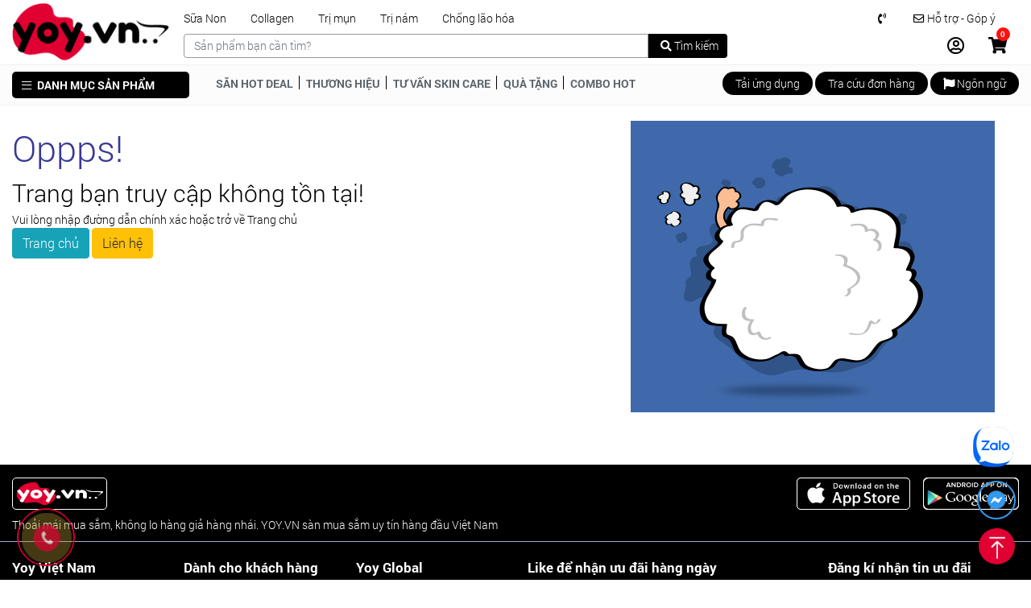

--- FILE ---
content_type: text/html; charset=UTF-8
request_url: https://yoy.vn/my-pham/son-kem-black-rouge-air-fit-velvet-tint-ver-3-a13-juicy-apricot-36-6g.html
body_size: 12894
content:
<!DOCTYPE html>
<!--[if IE 6]>
<html id="ie6" class="ie" dir="ltr" lang="vi">
<![endif]-->
<!--[if IE 7]>
<html id="ie7" class="ie" dir="ltr" lang="vi">
<![endif]-->
<!--[if IE 8]>
<html id="ie8" class="ie" dir="ltr" lang="vi">
<![endif]-->
<!--[if IE 9]>
<html class="ie" dir="ltr" lang="vi">
<![endif]-->
<!--[if !(IE 6) | !(IE 7) | !(IE 8)  ]><!-->
<html lang="vi">
<head>
    <meta charset="utf-8">
    <meta http-equiv="X-UA-Compatible" content="IE=edge">
    <meta name="viewport" content="width=device-width, initial-scale=1">
    <link href="https://yoy.vn/images/favicon/1641542860-favicon.png" rel="shortcut icon"/>
    <!-- CSRF Token -->
    <meta name="csrf-token" content="hoIUyJR3ZX1xnRiiFngceY66NPZGuWA66DyFg0PW">
<!--[if lt IE 9]>
    <script src="https://yoy.vn/js/html5.js" type="text/javascript"></script>
    <script src="https://yoy.vn/js/selectivizr.js" type="text/javascript"></script>
    <script src="https://yoy.vn/js/css3-mediaqueries.js" type="text/javascript"></script>
    <![endif]-->
<!--[if lt IE 10]>
    <script src="https://yoy.vn/js/matchMedia.js" type="text/javascript"></script>
    <![endif]-->
<!--[if lt IE 11]>
    <link  rel="stylesheet" src="https://yoy.vn/css/css-ie.css">
    <![endif]-->
<title>404 Trang bạn truy cập không tồn tại - Thông tin doanh nghiệp</title>
    
<!-- Styles -->
    <link rel="stylesheet" href="https://yoy.vn/css/style-mix.min.css">

    <link rel="stylesheet" href="https://yoy.vn/css/style.css?ver=1.11">
    <link rel="stylesheet" href="https://yoy.vn/css/yoy.css?ver=1.11">

    <script type="text/javascript" src="https://yoy.vn/js/jquery-mix.min.js"></script>
    <script type="text/javascript" src="https://yoy.vn/js/select2/js/select2.min.js"></script>
    <script type="text/javascript" src="//cdnjs.cloudflare.com/ajax/libs/jquery.lazy/1.7.9/jquery.lazy.min.js"></script>
    <script type="text/javascript" src="https://yoy.vn/js/jquery.main_home.js?ver=1.11"></script>

    
    <script type="text/javascript">
        var islogin = '';
        var ref = '';
        var isiOS = '';
        var isAndroid = '';
        var site = 'https://yoy.vn';
        let trigger = false;
    </script>
    <script type="text/javascript">
        jQuery(document).ready(function ($) {
            var goToCartIcon = function ($addTocartBtn) {
                var $cartIcon = $(".my-cart-icon");
                var $image = $('<img width="30px" height="30px" src="' + $addTocartBtn.data("image") + '" alt="cart icon"/>').css({
                    "position": "fixed",
                    "z-index": "999"
                });
                $addTocartBtn.prepend($image);
                var position = $cartIcon.position();
                $image.animate({
                    top: position.top,
                    left: position.left
                }, 500, "linear", function () {
                    $image.remove();
                });
            }
            $('.btn-cart-list').myCart({
                currencySymbol: '₫',
                classCartIcon: 'my-cart-icon',
                classCartBadge: 'my-cart-badge',
                classProductQuantity: 'my-product-quantity',
                classProductRemove: 'my-product-remove',
                classCheckoutCart: 'my-cart-checkout',
                classDeleteCart: 'my-cart-delete-all',
                linkProduct: 'https://yoy.vn/cua-hang/',
                linkCheckOutProduct: 'https://yoy.vn/cart/',
                classBackCart: 'my-cart-back',
                affixCartIcon: true,
                showCheckoutModal: true,
                numberOfDecimals: 0,
                cartItems: [],
                clickOnAddToCart: function ($addTocart) {
                    const el = document.querySelector('#user');
                    goToCartIcon($addTocart);
                },
                addTocartPHP: function (products_id, totalQuantity, avariable) {
                    cartAction('add', products_id, totalQuantity, avariable);
                },
                deleteAllCart: function () {
                    cartAction('empty', 1, 2);
                },
                updateOutCart: function (products, totalQuantity, avariable) {
                    cartAction('update', products, totalQuantity, avariable);
                },
                removeProductID: function (products) {
                    cartAction('remove', products);
                },
                afterAddOnCart: function (products, totalPrice, totalQuantity) {

                },
                clickOnCartIcon: function ($cartIcon, products, totalPrice, totalQuantity) {

                },
                checkoutCart: function (products, totalPrice, totalQuantity) {
                    location.href = 'https://yoy.vn/cart';
                },
                getDiscountPrice: function (products, totalPrice, totalQuantity) {
                    // console.log("calculating discount", products, totalPrice, totalQuantity);
                    return totalPrice * 0.5;
                }
            });
        });
    </script>
    <meta name="_token" content="hoIUyJR3ZX1xnRiiFngceY66NPZGuWA66DyFg0PW">
    
</head>
<body class="client_body">
<!-- Google Tag Manager (noscript) -->
<noscript><iframe src="https://www.googletagmanager.com/ns.html?id=GTM-MKJNNX2"
                  height="0" width="0" style="display:none;visibility:hidden"></iframe></noscript>
<!-- End Google Tag Manager (noscript) -->
<div id="google_translate_element"></div>
<div id="my_app" class="page-site">

    <header id="site-header">
    <div class="has-background-color">
        <div class="container">
            <div class="row">
                <div class="col-lg-2 d-lg-flex flex-column d-none">
                    <div class="site-logo d-flex align-items-center">
                                                    <a href="https://yoy.vn">
                                <img src="https://yoy.vn/images/logo/1641542860-logo-main.png" alt="Yoy Việt Nam"/>
                            </a>
                        
                    </div>
                    <div class="site-slogan">
                        <span class="text-white">Trao niềm tin - nhận giá trị</span>
                    </div>
                </div>

                <div class="col-lg-10 col-12">
                    <div class="row header-top py-2 position-relative">
                        <div class="col-12 d-lg-none d-block">
                            <div class="row pt-2">

                                <div class="col-8 d-flex align-items-center">
                                    <div class="open-menu-mobile">
                                        <span class="bars" id="open-menu"><i class="fas fa-bars"></i></span>
                                    </div>
                                    <div class="site-logo w-50 h-100 d-flex align-items-center">
                                        <a href="https://yoy.vn">
                                            <img src="https://yoy.vn/images/logo/1641542860-logo-main.png" alt="Yoy Việt Nam"/>
                                        </a>
                                    </div>
                                </div>

                                <div class="col-4">
                                    <div class="menu-top-right h-100">
                                        <ul class="nav_login_resign_group_header clear">
                                            <li class="customer-icon">
                                                                                                    <a href="javascript:void(0)" class="r-lnk" data-toggle="modal"
                                                    data-target="#myModal">
                                                        <i class="far fa-user-circle"></i>
                                                    </a>
                                                                                            </li>

                                            <li class="my-card my-cart-icon shopping-cart basel-cart-design-2">
                                                <a class="icon_cart_tbn_a" href="https://yoy.vn/cart">
                                                    <i class="fas fa-shopping-cart"></i>
                                                    <span class="basel-cart-totals">
                                                            <span
                                                                class="basel-cart-number badge badge-notify">0</span>
                                                            <span class="subtotal-divider">/</span>
                                                            <span class="basel-cart-subtotal">
                                                            <span id="price_total_view1"
                                                                    class="woocommerce-Price-amount amount">0 </span><span
                                                                    class="woocommerce-Price-currencySymbol">₫</span>
                                                            </span>
                                                        </span>
                                                </a>
                                                <div class="dropdown-wrap-cat">
                                                    <div class="dropdown-cat">
                                                        <div class="widget woocommerce widget_shopping_cart">
                                                            <div class="widget_shopping_cart_content">
                                                                                                                                <p class="woocommerce-mini-cart__total total"><strong>Tổng
                                                                        tiền:</strong> <span class="woocommerce-Price-amount amount"
                                                                                            id="price_total_view2">0 <span
                                                                            class="woocommerce-Price-currencySymbol">₫</span></span>
                                                                </p>
                                                                <p class="woocommerce-mini-cart__buttons buttons"><a
                                                                        href="https://yoy.vn/cart"
                                                                        class="button checkout wc-forward mini-cart-checkout">Thanh
                                                                        toán</a></p>
                                                            </div><!--widget_shopping_cart_content-->
                                                        </div><!--widget_shopping_cart-->
                                                    </div><!--dropdown-cat-->
                                                </div><!--dropdown-wrap-cat-->
                                            </li>
                                        </ul>
                                    </div>
                                </div>
                            </div>
                        </div>

                        <div class="col d-lg-block d-none">
                            <nav class="nav_top_bar d-flex">
                                <ul class="nav">
                                                                                                                <li class="nav-item">
                                            <a class="nav-link  pl-0 " href="https://yoy.vn/tpcn/sua-non-alpha-lipid-lifeline-tang-cuong-suc-khoe-toan-dien-450g.html">Sữa Non</a>
                                        </li>
                                                                            <li class="nav-item">
                                            <a class="nav-link " href="https://yoy.vn/collagen.html">Collagen</a>
                                        </li>
                                                                            <li class="nav-item">
                                            <a class="nav-link " href="https://yoy.vn/kem-tri-mun.html">Trị mụn</a>
                                        </li>
                                                                            <li class="nav-item">
                                            <a class="nav-link " href="https://yoy.vn/kem-tri-nam.html">Trị nám</a>
                                        </li>
                                                                            <li class="nav-item">
                                            <a class="nav-link " href="https://yoy.vn/kem-chong-lao-hoa.html">Chống lão hóa</a>
                                        </li>
                                                                    </ul>
                            </nav>
                        </div>

                        <div class="col d-lg-block d-none">
                            <nav class="nav_top_bar d-flex justify-content-end">
                                <ul class="nav">
                                    <li class="nav-item vip-item hidden">
                                        <a class="nav-link" href="#">Yoy VIP</a>
                                    </li>
                                    <li class="nav-item phone-item">
                                        <a class="nav-link" href="tel:"><i class="fas fa-phone-volume mr-1"></i></a>
                                    </li>
                                    <li class="nav-item support-item has-dropdown">
                                        <a class="nav-link" href="#"><i class="far fa-envelope"></i> Hỗ trợ - Góp ý</a>
                                        <div class="dropdown-sec">
                                            <ul class="nav flex-column">
                                                                                                                                                    <li class="nav-item">
                                                        <a class="nav-link" href="https://yoy.vn/lien-he">Liên hệ YOY.VN</a>
                                                    </li>
                                                                                            </ul>
                                        </div>
                                    </li>
                                </ul>
                            </nav>
                        </div>
                    </div>

                    <div class="row header-mid pb-2">
                        <div class="col-lg-8 col-12">
                            <div id="header-search-bar" class="box_search_header position-relative">
                                <form id="search_mini_form" action="https://yoy.vn/search" method="get">
                                    <search_vue></search_vue>
                                </form>
                            </div>
                        </div>
                        <div class="col-lg-4 col-12 d-lg-block d-none">
                            <div class="menu-top-right">
                                <ul class="nav_login_resign_group_header justify-content-end">
                                    <li class="customer-icon">
                                                                                    <a href="javascript:void(0)" class="r-lnk" data-toggle="modal"
                                            data-target="#myModal">
                                                <i class="far fa-user-circle"></i>
                                            </a>
                                                                            </li>

                                    <li class="my-card my-cart-icon shopping-cart basel-cart-design-2">
                                        <a class="icon_cart_tbn_a" href="/cart">
                                            <i class="fas fa-shopping-cart"></i>
                                            <span class="basel-cart-totals">
                                                    <span
                                                        class="basel-cart-number badge badge-notify">0</span>
                                                    <span class="subtotal-divider">/</span>
                                                    <span class="basel-cart-subtotal">
                                                    <span id="price_total_view1"
                                                            class="woocommerce-Price-amount amount">0 </span><span
                                                            class="woocommerce-Price-currencySymbol">₫</span>
                                                    </span>
                                                </span>
                                        </a>
                                        <div class="dropdown-wrap-cat">
                                            <div class="dropdown-cat">
                                                <div class="widget woocommerce widget_shopping_cart">
                                                    <div class="widget_shopping_cart_content">
                                                                                                                <p class="woocommerce-mini-cart__total total"><strong>Tổng
                                                                tiền:</strong> <span class="woocommerce-Price-amount amount"
                                                                                    id="price_total_view2">0 <span
                                                                    class="woocommerce-Price-currencySymbol">₫</span></span>
                                                        </p>
                                                        <p class="woocommerce-mini-cart__buttons buttons"><a
                                                                href="https://yoy.vn/cart"
                                                                class="button checkout wc-forward mini-cart-checkout">Thanh
                                                                toán</a></p>
                                                    </div><!--widget_shopping_cart_content-->
                                                </div><!--widget_shopping_cart-->
                                            </div><!--dropdown-cat-->
                                        </div><!--dropdown-wrap-cat-->
                                    </li>
                                </ul>
                            </div>
                        </div>
                    </div>
                </div>
            </div>


        </div>
    </div>
    <div class="header-bottom">
        <div class="container d-lg-block d-none">
            <div class="row py-2 row_nav_header_top">
                <div class="nav_left container_left">
                    <nav class="nav-button clear">
                        <ul class="nav_categories_container">
                            <li class="menu-main-cate">
                                <a href="javascript:void(0)" class="list-drop-down"><i class="fal fa-bars mr-1"></i> DANH MỤC SẢN PHẨM</a>
                                <div class="list-menu-hover">
                                    <div class="container-fluid px-0">
    <div class="comestic-menu">
        <ul id="category_products_menu_static" itemscope="itemscope" itemtype="http://schema.org/SiteNavigationElement" class="main-menu category_menu_product_home_read  middle"><li class='category_menu_list'>
                        <a href='https://yoy.vn/my-pham.html'>
                            
                            <span class='text'>Mỹ phẩm high-end</span>
                        </a><ul class="sub-menu"><li class='category_menu_list'>
                        <a href='https://yoy.vn/cham-soc-da-mat-high-end.html'>
                            
                            <span class='text'>Chăm sóc da mặt high-end</span>
                        </a><ul class="sub-menu"><li class='category_menu_list'>
                        <a href='https://yoy.vn/tay-trang-high-end.html'>
                            
                            <span class='text'>Tẩy trang high-end</span>
                        </a></li><li class='category_menu_list'>
                        <a href='https://yoy.vn/sua-rua-mat-high-end.html'>
                            
                            <span class='text'>Sữa rửa mặt high-end</span>
                        </a></li><li class='category_menu_list'>
                        <a href='https://yoy.vn/nuoc-hoa-hong-high-end.html'>
                            
                            <span class='text'>Nước hoa hồng high-end</span>
                        </a></li><li class='category_menu_list'>
                        <a href='https://yoy.vn/serum-high-end.html'>
                            
                            <span class='text'>Serum high-end</span>
                        </a></li><li class='category_menu_list'>
                        <a href='https://yoy.vn/kem-duong-high-end.html'>
                            
                            <span class='text'>Kem dưỡng high-end</span>
                        </a></li></ul></li><li class='category_menu_list'>
                        <a href='https://yoy.vn/cham-soc-co-the-high-end.html'>
                            
                            <span class='text'>Chăm sóc cơ thể high end</span>
                        </a></li><li class='category_menu_list'>
                        <a href='https://yoy.vn/cham-soc-toc-high-end.html'>
                            
                            <span class='text'>Chăm sóc tóc high end</span>
                        </a></li><li class='category_menu_list'>
                        <a href='https://yoy.vn/trang-diem-high-end.html'>
                            
                            <span class='text'>Trang điểm high end</span>
                        </a><ul class="sub-menu"><li class='category_menu_list'>
                        <a href='https://yoy.vn/son-high-end.html'>
                            
                            <span class='text'>Son high-end</span>
                        </a></li><li class='category_menu_list'>
                        <a href='https://yoy.vn/trang-diem-mat-high-end.html'>
                            
                            <span class='text'>Trang điểm mặt high-end</span>
                        </a></li></ul></li></ul></li><li class='category_menu_list'>
                        <a href='https://yoy.vn/skincare.html'>
                            
                            <span class='text'>Chăm sóc da mặt</span>
                        </a><ul class="sub-menu"><li class='category_menu_list'>
                        <a href='https://yoy.vn/loai-da.html'>
                            
                            <span class='text'>Dành cho loại da</span>
                        </a><ul class="sub-menu"><li class='category_menu_list'>
                        <a href='https://yoy.vn/da-nhay-cam.html'>
                            
                            <span class='text'>Da nhạy cảm</span>
                        </a></li><li class='category_menu_list'>
                        <a href='https://yoy.vn/da-dau.html'>
                            
                            <span class='text'>Da dầu</span>
                        </a></li><li class='category_menu_list'>
                        <a href='https://yoy.vn/da-mun.html'>
                            
                            <span class='text'>Da mụn</span>
                        </a></li><li class='category_menu_list'>
                        <a href='https://yoy.vn/da-kho.html'>
                            
                            <span class='text'>Da khô - thiếu ẩm</span>
                        </a></li><li class='category_menu_list'>
                        <a href='https://yoy.vn/da-thuong-da-hon-hop.html'>
                            
                            <span class='text'>Da thường - da hỗn hợp</span>
                        </a></li></ul></li><li class='category_menu_list'>
                        <a href='https://yoy.vn/tay-trang.html'>
                            
                            <span class='text'>Tẩy trang</span>
                        </a><ul class="sub-menu"><li class='category_menu_list'>
                        <a href='https://yoy.vn/tay-trang-da-mat.html'>
                            
                            <span class='text'>Tẩy trang da mặt</span>
                        </a></li><li class='category_menu_list'>
                        <a href='https://yoy.vn/tay-trang-mat-moi.html'>
                            
                            <span class='text'>Tẩy trang mắt môi</span>
                        </a></li></ul></li><li class='category_menu_list'>
                        <a href='https://yoy.vn/sua-rua-mat.html'>
                            
                            <span class='text'>Sữa rửa mặt</span>
                        </a></li><li class='category_menu_list'>
                        <a href='https://yoy.vn/tay-da-chet.html'>
                            
                            <span class='text'>Tẩy da chết</span>
                        </a></li><li class='category_menu_list'>
                        <a href='https://yoy.vn/toner.html'>
                            
                            <span class='text'>Toner-nước hoa hồng</span>
                        </a><ul class="sub-menu"><li class='category_menu_list'>
                        <a href='https://yoy.vn/toner-khong-con.html'>
                            
                            <span class='text'>Toner không cồn</span>
                        </a></li><li class='category_menu_list'>
                        <a href='https://yoy.vn/toner-tri-mun.html'>
                            
                            <span class='text'>Toner trị mụn</span>
                        </a></li></ul></li><li class='category_menu_list'>
                        <a href='https://yoy.vn/mat-na.html'>
                            
                            <span class='text'>Mặt nạ</span>
                        </a></li><li class='category_menu_list'>
                        <a href='https://yoy.vn/serum.html'>
                            
                            <span class='text'>Serum - tinh chất - huyết thanh</span>
                        </a></li><li class='category_menu_list'>
                        <a href='https://yoy.vn/dac-tri.html'>
                            
                            <span class='text'>Đặc trị</span>
                        </a><ul class="sub-menu"><li class='category_menu_list'>
                        <a href='https://yoy.vn/kem-tri-mun.html'>
                            
                            <span class='text'>Trị mụn</span>
                        </a></li><li class='category_menu_list'>
                        <a href='https://yoy.vn/tri-tham-seo.html'>
                            
                            <span class='text'>Trị Thâm - Sẹo</span>
                        </a></li><li class='category_menu_list'>
                        <a href='https://yoy.vn/kem-tri-nam.html'>
                            
                            <span class='text'>Trị nám</span>
                        </a></li><li class='category_menu_list'>
                        <a href='https://yoy.vn/kem-chong-lao-hoa.html'>
                            
                            <span class='text'>Chống lão hóa</span>
                        </a></li><li class='category_menu_list'>
                        <a href='https://yoy.vn/duong-sang-da.html'>
                            
                            <span class='text'>Dưỡng sáng da</span>
                        </a></li></ul></li><li class='category_menu_list'>
                        <a href='https://yoy.vn/kem-duong-am.html'>
                            
                            <span class='text'>Kem dưỡng ẩm</span>
                        </a></li><li class='category_menu_list'>
                        <a href='https://yoy.vn/kem-chong-nang.html'>
                            
                            <span class='text'>Kem chống nắng</span>
                        </a></li><li class='category_menu_list'>
                        <a href='https://yoy.vn/xit-khoang.html'>
                            
                            <span class='text'>Xịt khoáng</span>
                        </a></li></ul></li><li class='category_menu_list'>
                        <a href='https://yoy.vn/body.html'>
                            
                            <span class='text'>Chăm sóc cơ thể</span>
                        </a><ul class="sub-menu"><li class='category_menu_list'>
                        <a href='https://yoy.vn/lam-sach-co-the.html'>
                            
                            <span class='text'>Làm sạch cơ thể</span>
                        </a><ul class="sub-menu"><li class='category_menu_list'>
                        <a href='https://yoy.vn/sua-tam.html'>
                            
                            <span class='text'>Sữa tắm</span>
                        </a></li><li class='category_menu_list'>
                        <a href='https://yoy.vn/tay-te-bao-chet-body.html'>
                            
                            <span class='text'>Tẩy tế bào chết body</span>
                        </a></li></ul></li><li class='category_menu_list'>
                        <a href='https://yoy.vn/sua-duong-the.html'>
                            
                            <span class='text'>Dưỡng Thể</span>
                        </a><ul class="sub-menu"><li class='category_menu_list'>
                        <a href='https://yoy.vn/duong-am-toan-than.html'>
                            
                            <span class='text'>Dưỡng ẩm toàn thân</span>
                        </a></li><li class='category_menu_list'>
                        <a href='https://yoy.vn/trang-da-toan-than.html'>
                            
                            <span class='text'>Trắng da toàn thân</span>
                        </a></li><li class='category_menu_list'>
                        <a href='https://yoy.vn/chong-nang-toan-than.html'>
                            
                            <span class='text'>Chống nắng toàn thân</span>
                        </a></li><li class='category_menu_list'>
                        <a href='https://yoy.vn/duong-da-tay-chan.html'>
                            
                            <span class='text'>Dưỡng da tay-chân</span>
                        </a></li></ul></li><li class='category_menu_list'>
                        <a href='https://yoy.vn/ve-sinh-phu-nu.html'>
                            
                            <span class='text'>Vệ sinh phụ nữ</span>
                        </a></li><li class='category_menu_list'>
                        <a href='https://yoy.vn/kem-tay-long.html'>
                            
                            <span class='text'>Kem tẩy lông</span>
                        </a></li></ul></li><li class='category_menu_list'>
                        <a href='https://yoy.vn/toc.html'>
                            
                            <span class='text'>Chăm sóc tóc</span>
                        </a><ul class="sub-menu"><li class='category_menu_list'>
                        <a href='https://yoy.vn/dau-goi.html'>
                            
                            <span class='text'>Dầu Gội</span>
                        </a><ul class="sub-menu"><li class='category_menu_list'>
                        <a href='https://yoy.vn/tri-gau.html'>
                            
                            <span class='text'>Trị Gàu</span>
                        </a></li><li class='category_menu_list'>
                        <a href='https://yoy.vn/ngan-rung-toc.html'>
                            
                            <span class='text'>Ngăn Rụng Tóc</span>
                        </a></li><li class='category_menu_list'>
                        <a href='https://yoy.vn/dau-goi-giam-nhon-toc-kiem-soat-nhon.html'>
                            
                            <span class='text'>Dầu gội Giảm Nhờn Tóc-Kiểm Soát Nhờn</span>
                        </a></li><li class='category_menu_list'>
                        <a href='https://yoy.vn/phuc-hoi-toc-hu-ton.html'>
                            
                            <span class='text'>Phục hồi tóc hư tổn</span>
                        </a></li><li class='category_menu_list'>
                        <a href='https://yoy.vn/cham-soc-toc-nhuom.html'>
                            
                            <span class='text'>Chăm Sóc Tóc Nhuộm</span>
                        </a></li></ul></li><li class='category_menu_list'>
                        <a href='https://yoy.vn/dau-xa.html'>
                            
                            <span class='text'>Dầu xả</span>
                        </a></li><li class='category_menu_list'>
                        <a href='https://yoy.vn/kem-u-toc.html'>
                            
                            <span class='text'>Kem ủ tóc</span>
                        </a></li><li class='category_menu_list'>
                        <a href='https://yoy.vn/dau-duong-toc.html'>
                            
                            <span class='text'>Dầu dưỡng tóc</span>
                        </a></li><li class='category_menu_list'>
                        <a href='https://yoy.vn/thuoc-nhuom-toc.html'>
                            
                            <span class='text'>Thuốc nhuộm tóc</span>
                        </a></li></ul></li><li class='category_menu_list'>
                        <a href='https://yoy.vn/nuoc-hoa.html'>
                            
                            <span class='text'>Nước hoa</span>
                        </a><ul class="sub-menu"><li class='category_menu_list'>
                        <a href='https://yoy.vn/nuoc-hoa-nam.html'>
                            
                            <span class='text'>Nước hoa nam</span>
                        </a></li><li class='category_menu_list'>
                        <a href='https://yoy.vn/nuoc-hoa-nu.html'>
                            
                            <span class='text'>Nước hoa nữ</span>
                        </a></li></ul></li><li class='category_menu_list'>
                        <a href='https://yoy.vn/trang-diem.html'>
                            
                            <span class='text'>Trang điểm</span>
                        </a><ul class="sub-menu"><li class='category_menu_list'>
                        <a href='https://yoy.vn/trang-diem-da-mat.html'>
                            
                            <span class='text'>Trang điểm da mặt</span>
                        </a><ul class="sub-menu"><li class='category_menu_list'>
                        <a href='https://yoy.vn/kem-lot.html'>
                            
                            <span class='text'>Kem lót</span>
                        </a></li><li class='category_menu_list'>
                        <a href='https://yoy.vn/kem-nen.html'>
                            
                            <span class='text'>Kem nền</span>
                        </a></li><li class='category_menu_list'>
                        <a href='https://yoy.vn/kem-che-khuyet-diem.html'>
                            
                            <span class='text'>Kem che khuyết điểm</span>
                        </a></li><li class='category_menu_list'>
                        <a href='https://yoy.vn/phan-phu.html'>
                            
                            <span class='text'>Phấn phủ</span>
                        </a></li><li class='category_menu_list'>
                        <a href='https://yoy.vn/trang-diem-mat.html'>
                            
                            <span class='text'>Trang điểm mắt</span>
                        </a></li></ul></li><li class='category_menu_list'>
                        <a href='https://yoy.vn/son-moi.html'>
                            
                            <span class='text'>Son môi - Trang điểm môi</span>
                        </a><ul class="sub-menu"><li class='category_menu_list'>
                        <a href='https://yoy.vn/son-li.html'>
                            
                            <span class='text'>Son lì</span>
                        </a></li><li class='category_menu_list'>
                        <a href='https://yoy.vn/son-kem.html'>
                            
                            <span class='text'>Son kem</span>
                        </a></li><li class='category_menu_list'>
                        <a href='https://yoy.vn/son-tint.html'>
                            
                            <span class='text'>Son tint</span>
                        </a></li><li class='category_menu_list'>
                        <a href='https://yoy.vn/son-doi-mau.html'>
                            
                            <span class='text'>Son đổi màu</span>
                        </a></li><li class='category_menu_list'>
                        <a href='https://yoy.vn/son-bong-moi.html'>
                            
                            <span class='text'>Son bóng môi</span>
                        </a></li><li class='category_menu_list'>
                        <a href='https://yoy.vn/son-duong-moi.html'>
                            
                            <span class='text'>Son dưỡng môi</span>
                        </a></li></ul></li></ul></li><li class='category_menu_list'>
                        <a href='https://yoy.vn/my-pham-nam.html'>
                            
                            <span class='text'>Mỹ phẩm cho nam</span>
                        </a><ul class="sub-menu"><li class='category_menu_list'>
                        <a href='https://yoy.vn/sua-rua-mat-cho-nam.html'>
                            
                            <span class='text'>Sữa rửa mặt cho nam</span>
                        </a></li><li class='category_menu_list'>
                        <a href='https://yoy.vn/dau-goi-xa-nam.html'>
                            
                            <span class='text'>Dầu gội-xả nam</span>
                        </a></li><li class='category_menu_list'>
                        <a href='https://yoy.vn/sua-tam-nam.html'>
                            
                            <span class='text'>Sữa tắm nam</span>
                        </a></li><li class='category_menu_list'>
                        <a href='https://yoy.vn/nuoc-hoa-cho-nam.html'>
                            
                            <span class='text'>Nước hoa cho nam</span>
                        </a></li></ul></li><li class='category_menu_list'>
                        <a href='https://yoy.vn/tpcn.html'>
                            
                            <span class='text'>Thực phẩm chức năng</span>
                        </a><ul class="sub-menu"><li class='category_menu_list'>
                        <a href='https://yoy.vn/ho-tro-suc-khoe.html'>
                            
                            <span class='text'>KHỎE</span>
                        </a><ul class="sub-menu"><li class='category_menu_list'>
                        <a href='https://yoy.vn/vien-uong-ho-tro-xuong-khop.html'>
                            
                            <span class='text'>Khỏe xương khớp</span>
                        </a></li><li class='category_menu_list'>
                        <a href='https://yoy.vn/vien-uong-bo-sung-vitamin-khoang-chat.html'>
                            
                            <span class='text'>Bổ sung vitamin-khoáng chất</span>
                        </a></li><li class='category_menu_list'>
                        <a href='https://yoy.vn/tang-suc-de-khang.html'>
                            
                            <span class='text'>Tăng sức đề kháng</span>
                        </a></li></ul></li><li class='category_menu_list'>
                        <a href='https://yoy.vn/ho-tro-lam-dep.html'>
                            
                            <span class='text'>TRẺ - ĐẸP</span>
                        </a><ul class="sub-menu"><li class='category_menu_list'>
                        <a href='https://yoy.vn/collagen.html'>
                            
                            <span class='text'>Bổ sung Collagen</span>
                        </a><ul class="sub-menu"><li class='category_menu_list'>
                        <a href='https://yoy.vn/collagen-dhc.html'>
                            
                            <span class='text'>COLLAGEN DHC</span>
                        </a></li></ul></li><li class='category_menu_list'>
                        <a href='https://yoy.vn/lam-dep-da.html'>
                            
                            <span class='text'>Làm Đẹp Da</span>
                        </a></li><li class='category_menu_list'>
                        <a href='https://yoy.vn/chong-lao-hoa-da.html'>
                            
                            <span class='text'>Chống lão hóa da</span>
                        </a></li><li class='category_menu_list'>
                        <a href='https://yoy.vn/giam-can.html'>
                            
                            <span class='text'>Giảm cân</span>
                        </a></li></ul></li></ul></li><li class='category_menu_list'>
                        <a href='https://yoy.vn/san-pham-ban-chay.html'>
                            
                            <span class='text'>Sản phẩm bán chạy</span>
                        </a><ul class="sub-menu"><li class='category_menu_list'>
                        <a href='https://yoy.vn/sua-rua-mat-ban-chay-nhat-hien-nay.html'>
                            
                            <span class='text'>Sữa rửa mặt bán chạy nhất hiện nay</span>
                        </a></li><li class='category_menu_list'>
                        <a href='https://yoy.vn/tay-trang-ban-chay-nhat-hien-nay.html'>
                            
                            <span class='text'>Tẩy trang bán chạy nhất hiện nay</span>
                        </a></li><li class='category_menu_list'>
                        <a href='https://yoy.vn/tay-da-chet-ban-chay-nhat-hien-nay.html'>
                            
                            <span class='text'>Tẩy da chết bán chạy nhất hiện nay</span>
                        </a></li><li class='category_menu_list'>
                        <a href='https://yoy.vn/toner-nuoc-hoa-hong-ban-chay-nhat-hien-nay.html'>
                            
                            <span class='text'>Toner-nước hoa hồng bán chạy nhất hiện nay</span>
                        </a></li><li class='category_menu_list'>
                        <a href='https://yoy.vn/mat-na-ban-chay-nhat-hien-nay.html'>
                            
                            <span class='text'>Mặt nạ bán chạy nhất hiện nay</span>
                        </a></li><li class='category_menu_list'>
                        <a href='https://yoy.vn/serum-ban-chay-nhat-hien-nay.html'>
                            
                            <span class='text'>Serum bán chạy nhất hiện nay</span>
                        </a></li><li class='category_menu_list'>
                        <a href='https://yoy.vn/kem-duong-am-ban-chay-nhat-hien-nay.html'>
                            
                            <span class='text'>Kem dưỡng ẩm bán chạy nhất hiện nay</span>
                        </a></li><li class='category_menu_list'>
                        <a href='https://yoy.vn/kem-chong-nang-ban-chay-nhat-hien-nay.html'>
                            
                            <span class='text'>Kem chống nắng bán chạy nhất hiện nay</span>
                        </a></li><li class='category_menu_list'>
                        <a href='https://yoy.vn/kem-tri-mun-ban-chay-nhat-hien-nay.html'>
                            
                            <span class='text'>Kem trị mụn bán chạy nhất hiện nay</span>
                        </a></li><li class='category_menu_list'>
                        <a href='https://yoy.vn/kem-tri-nam-ban-chay-nhat-hien-nay.html'>
                            
                            <span class='text'>Kem trị nám bán chạy nhất hiện nay</span>
                        </a></li><li class='category_menu_list'>
                        <a href='https://yoy.vn/kem-duong-sang-da-ban-chay-nhat-hien-nay.html'>
                            
                            <span class='text'>Kem dưỡng sáng da bán chạy nhất hiện nay</span>
                        </a></li><li class='category_menu_list'>
                        <a href='https://yoy.vn/kem-chong-lao-hoa-ban-chay-nhat-hien-nay.html'>
                            
                            <span class='text'>Kem chống lão hóa bán chạy nhất hiện nay</span>
                        </a></li><li class='category_menu_list'>
                        <a href='https://yoy.vn/kem-duong-phuc-hoi-da-ban-chay-nhat-hien-nay.html'>
                            
                            <span class='text'>Kem dưỡng - phục hồi da bán chạy nhất hiện nay</span>
                        </a></li></ul></li><li class='category_menu_list'>
                        <a href='https://yoy.vn/phu-kien-lam-dep.html'>
                            
                            <span class='text'>Phụ kiện làm đẹp</span>
                        </a></li><li class='category_menu_list'>
                        <a href='https://yoy.vn/dong-gia-1k-9k-99k.html'>
                            
                            <span class='text'>Ưu Đãi 1k</span>
                        </a></li><li class='category_menu_list'>
                        <a href='https://yoy.vn/combo-hot.html'>
                            
                            <span class='text'>Combo ưu đãi</span>
                        </a></li></ul>
    </div>
</div>
                                    
                                </div>
                            </li>
                        </ul>
                    </nav>
                </div>
                <div class="col nav_right container_right">
                    <nav class="nav-main">
                                                                            <ul id="primary_menu_top" class="main-menu clear" itemscope itemtype="http://schema.org/SiteNavigationElement">
                                                                    <li class="menu-item level1 ">
                                                                                <a href="/flash-deal" itemprop="url" target="_self" rel="dofollow">
                                            <span itemprop="name">SĂN HOT DEAL</span>
                                        </a>
                                                                            </li>
                                                                    <li class="menu-item level1 ">
                                                                                <a href="/thuong-hieu" itemprop="url" target="_self" rel="dofollow">
                                            <span itemprop="name">THƯƠNG HIỆU</span>
                                        </a>
                                                                            </li>
                                                                    <li class="menu-item level1 ">
                                                                                <a href="/skin-care" itemprop="url" target="_self" rel="dofollow">
                                            <span itemprop="name">TƯ VẤN SKIN CARE</span>
                                        </a>
                                                                            </li>
                                                                    <li class="menu-item level1 ">
                                                                                <a href="https://yoy.vn/qua-tang.html" itemprop="url" target="_self" rel="dofollow">
                                            <span itemprop="name">QUÀ TẶNG</span>
                                        </a>
                                                                            </li>
                                                                    <li class="menu-item level1 ">
                                                                                <a href="/combo-hot.html" itemprop="url" target="_self" rel="dofollow">
                                            <span itemprop="name">COMBO HOT</span>
                                        </a>
                                                                            </li>
                                                            </ul><!-- /.menu -->
                            <div class="ml-auto">
                                <ul class="header-bottom-col-right">
                                    <li><a href="#" class="btn app-link-btn">Tải ứng dụng</a></li>
                                    <li><a href="https://yoy.vn/customer/my-orders" class="btn app-link-btn">Tra cứu đơn hàng</a></li>
                                    <li class="change-lang">
                                        <a href="javascript:void(0)" target="_self" rel="dofollow" class="btn app-link-btn">
                                            <i class="fa fa-flag" aria-hidden="true"></i> Ngôn ngữ
                                        </a>
                                        <ul class="lang-list-item list-unstyled ct-language__dropdown">
                                            <li>
                                                <a href="#googtrans(vi|vi)" class="lang-en lang-select" data-lang="en">
                                                    <img src="https://yoy.vn/img/flag/vi.png" alt="Vietnam">
                                                </a>
                                            </li>
                                            <li>
                                                <a href="#googtrans(vi|en)" class="lang-en lang-select" data-lang="en">
                                                    <img src="https://yoy.vn/img/flag/en.png" alt="the USA">
                                                </a>
                                            </li>
                                        </ul>
                                    </li>
                                </ul>
                            </div>
                                            </nav><!--nav-main-->
                </div>
            </div>
        </div>
    </div>
</header>

    <div class="main-container main-body clear" id="main-container">
        <main id="site-content" class="site-content clear">
        <div id="public-main" class="clear body_content_inc">
                <div id="wrapper_container_fix" class="clear">
    	<div class="container clear">
    	    <div class="body-container border-group clear">
               <section id="section" class="section clear">
                      <div class="group-section-wrap clear row">
                            <div class="col-xs-12 col-sm-7 col-lg-7">
                               <!-- Info -->
                                <div class="info">
                                   <h1>Oppps!</h1>
                                   <h2>Trang bạn truy cập không tồn tại!</h2>
                                   <p>Vui lòng nhập đường dẫn chính xác hoặc trở về Trang chủ</p>
                                   <div class="tbl_back clear">
                                    <a href="https://yoy.vn" class="btn btn-info">Trang chủ</a>
                                    <a href="https://yoy.vn/lien-he/" class="btn btn-warning">Liên hệ</a>
                                   </div>
                               </div>
                               <!-- end Info -->
                            </div>
                            <div class="col-xs-12 col-sm-5 col-lg-5 text-center">
                                <div class="fighting">
                                     <img src="https://yoy.vn/img/fighting.gif" alt="Fighting">
                                </div>
                                <!-- end Fighting -->
                           </div>
                      </div><!--group-section-wrap-->
               </section><!--#section-->
            </div><!--body-container-->
    	</div>
    </div>
        </div><!--public-main-->
    </main>
</div>
<!--main-container-->

<footer class="footer_site py-3" id="ft-page">
    <div class="container">
        <div id="ft-top" class="row">
            <div class="col-lg-6 col-md-6 col-12 mb-3 mb-lg-0">
                <div class="d-flex align-items-center ft-logos ">
                    <img src="https://yoy.vn/img/logo-main_v2.png" alt="yoy logo" class="ft-logo" style="background: #000; padding: 4px; border-radius: 5px">

                </div>
                <p class="mt-2">Thoải mái mua sắm, không lo hàng giả hàng nhái. YOY.VN sàn mua sắm uy tín hàng đầu Việt Nam
                </p>
            </div>
            <div class="col-lg-6 col-md-6 col-12">
                <div class="d-flex align-items-center justify-content-end ft-logos ">
                    <img src="https://yoy.vn/images/appstore.png" alt="appstore" class="ft-logo"/>
                    <img src="https://yoy.vn/images/googleplay.png" alt="googleplay" class="ft-logo ml-3"/>
                </div>
            </div>
            <hr>
        </div>
        <div id="ft-main" class="row">
            <div class="col-lg-6 col-12 mb-3 mb-lg-0">
                <div class="row">
                    <div class="col-lg-4 col-md-4 col-6">
                        <h5 class="font-weight-bold">Yoy Việt Nam</h5>
                        <div class="ft-menu">
                            <ul class="nav flex-column">
                                                                                                    <li class="nav-item">
                                        <a href="https://yoy.vn/gioi-thieu-san-thuong-mai-dien-tu-yoyvn.html"
                                            class="nav-link">GIới thiệu YOY.VN</a>
                                    </li>
                                                                    <li class="nav-item">
                                        <a href="https://yoy.vn/lien-he"
                                            class="nav-link">Liên hệ YOY.VN</a>
                                    </li>
                                                                    <li class="nav-item">
                                        <a href="https://yoy.vn/tin-tuc"
                                            class="nav-link">Tin Tức</a>
                                    </li>
                                                                    <li class="nav-item">
                                        <a href="https://yoy.vn/quy-che-hoat-dong-yoyvn.html"
                                            class="nav-link">Quy chế hoạt động</a>
                                    </li>
                                                                    <li class="nav-item">
                                        <a href="https://yoy.vn/tuyen-dung.html"
                                            class="nav-link">Tuyển dụng</a>
                                    </li>
                                                            </ul>
                        </div>
                    </div>
                    <div class="col-lg-4 col-md-4 col-6">
                        <h5 class="font-weight-bold">Dành cho khách hàng</h5>
                        <div class="ft-menu">
                            <ul class="nav flex-column">
                                                                                                    <li class="nav-item">
                                        <a href="https://yoy.vn/huong-dan-mua-hang-tai-yoy-vn.html"
                                            class="nav-link">Hướng dẫn mua hàng</a>
                                    </li>
                                                                    <li class="nav-item">
                                        <a href="https://yoy.vn/cau-hoi-thuong-gap.html"
                                            class="nav-link">Câu hỏi thường gặp</a>
                                    </li>
                                                                    <li class="nav-item">
                                        <a href="https://yoy.vn/chinh-sach-bao-ve-thong-tin-ca-nhan-khach-hang.html"
                                            class="nav-link">Chính sách bảo mật thông tin</a>
                                    </li>
                                                                    <li class="nav-item">
                                        <a href="https://yoy.vn/chinh-sach-dat-hang-va-giao-nhan.html"
                                            class="nav-link">Chính sách đặt hàng-giao nhận</a>
                                    </li>
                                                                    <li class="nav-item">
                                        <a href="https://yoy.vn/chinh-sach-thanh-toan-yoyvn.html"
                                            class="nav-link">Chính sách thanh toán</a>
                                    </li>
                                                                    <li class="nav-item">
                                        <a href="https://yoy.vn/chinh-sach-doi-tra-hoan-tien.html"
                                            class="nav-link">Chính sách đổi trả, hoàn tiền</a>
                                    </li>
                                                                    <li class="nav-item">
                                        <a href="https://yoy.vn/chinh-sach-kiem-hang.html"
                                            class="nav-link">Chính sách kiểm hàng</a>
                                    </li>
                                                                    <li class="nav-item">
                                        <a href="https://yoy.vn/dieu-kien-giao-dich-chung.html"
                                            class="nav-link">Điều kiện giao dịch chung</a>
                                    </li>
                                                            </ul>
                        </div>
                    </div>
                    <div class="col-lg-4 col-md-4 col-6">
                        <h5 class="font-weight-bold">Yoy Global</h5>
                        <div class="ft-menu">
                            <ul class="nav flex-column">
                                                                                                    <li class="nav-item">
                                        <a href="https://yoy.vn/"
                                            class="nav-link">Việt nam</a>
                                    </li>
                                                            </ul>
                        </div>
                    </div>
                </div>

            </div>
            <div class="col-lg-6 col-12">
                <div class="row">
                    <div class="col-lg-7 col-md-6 col-12 mb-3 mb-lg-0">
                        <div class="ft-fanpage">
                            <h5 class="font-weight-bold mb-2">Like để nhận ưu đãi hàng ngày</h5>
                            <iframe src="https://www.facebook.com/plugins/page.php?href=https%3A%2F%2Fwww.facebook.com%2Fyoyvietnam&tabs&width=340&height=130&small_header=false&adapt_container_width=true&hide_cover=false&show_facepile=true&appId=2357766380967741" width="340" height="130" style="border:none;overflow:hidden" scrolling="no" frameborder="0" allowfullscreen="true" allow="autoplay; clipboard-write; encrypted-media; picture-in-picture; web-share"></iframe>
                        </div>
                        <div class="ft-youtube">
                            <h5 class="font-weight-bold mb-2">Yoy có gì hay</h5>

                        </div>
                    </div>
                    <div class="col-lg-5 col-md-6 col-12 mb-3 mb-lg-0">
                        <div class="ft-form mb-3">
                            <h5 class="font-weight-bold mb-2">Đăng kí nhận tin ưu đãi</h5>
                            <p class="mb-2">
                                Đừng bỏ lỡ sự kiện nóng hổi và triệu chương trình giảm giá siêu hấp dẫn sẽ được Yoy cập
                                nhật đến quý khách
                            </p>
                            <form id="subscribe-form">
                                <div class="input-group">
                                    <input name="email" placeholder="Địa chỉ email" required class="form-control">
                                    <div class="input-group-append">
                                        <button class="btn btn-outline-secondary" type="button"><i
                                                class="far fa-paper-plane"></i></button>
                                    </div>
                                </div>
                            </form>
                        </div>
                        <div class="ft-payment">
                            <h5 class="font-weight-bold mb-2">Chấp nhận thanh toán</h5>
                            <div class="d-flex align-items-center img_payment ft-pays">
                                <img src="https://yoy.vn/img/credit/mastercard.png" alt="mastercard" class="ft-pay">
                                <img src="https://yoy.vn/img/credit/visa.png"  alt="visa" class="ft-pay ml-1">
                                <img src="https://yoy.vn/img/credit/momo1.png" alt="momo1" class="ft-pay ml-1"/>
                                <img src="https://yoy.vn/img/credit/vnpay1.png" alt="vnpay1" class="ft-pay ml-1"/>
                            </div>
                            <div class="d-flex align-items-center img_btc ft-btcs">
                                <a href="http://online.gov.vn/Home/WebDetails/95612" rel="nofollow" target="_blank">
                                    <img src="https://yoy.vn/img/logosalenoti.png" alt="thông báo bộ công thương" class="ft-btc">
                                </a>
                            </div>
                        </div>
                    </div>
                </div>
            </div>
        </div>
        <div id="ft-bottom" class="row py-3">
            <div class="col-lg-6 col-md-5 col-12">
<div class="ft-address-box mb-3">
<h6 class="font-weight-bold mb-2">Địa chỉ giao dịch TP Hồ Chí Minh</h6>

<p>Địa chỉ: 66-68 Đường 205A, Phường Tân Phú, Quận&nbsp;Thủ Đức, TP Hồ Chí Minh</p>
</div>

<div class="ft-address-box mb-3 mb-lg-0">
<h6 class="font-weight-bold mb-2">Địa chỉ giao dịch TP Hà Nội</h6>

<p>Địa chỉ: Toà nhà số 37, ven Hồ Ngọc Lâm, ngõ 2, Ngô Gia Khảm, Phường Ngọc Lâm, Quận Long Biên, TP Hà Nội</p>
</div>
</div>

<div class="col-lg-6 col-md-7 col-12 pr-4">
<div class="ft-info-box mb-3">
<p>CÔNG TY TNHH DƯỢC MỸ PHẨM HỮU NGHỊ VIỆT MỸ</p>

<p>Giấy phép số:&nbsp;0109288273&nbsp; Cấp ngày 30/07/2020&nbsp; tại Sở KH Đầu Tư TP Hà Nội.</p>

<p>Trụ sở chính: Số 7, Tiên Hội, Đông Hội, Đông Anh, Hà Nội, Việt Nam</p>

<p>&nbsp;</p>

<p>Email tiếp nhận phản ánh về chất lượng hàng hóa, dịch vụ: admin@yoy.vn</p>
</div>
</div>
        </div>
    </div>
</footer>
<!--Footer-->
<nav class="nav-drill" id="menu_mobile">
    <ul id="category_products_menu_static_mobile" itemscope="itemscope" itemtype="http://schema.org/SiteNavigationElement" class="main-menu category_menu_product_home_read_moblie  middle"><li class='category_menu_list'>
                        <a href='https://yoy.vn/my-pham.html'>
                            
                            <span class='text'>Mỹ phẩm high-end</span>
                        </a><ul class="sub-menu"><li class='category_menu_list'>
                        <a href='https://yoy.vn/cham-soc-da-mat-high-end.html'>
                            
                            <span class='text'>Chăm sóc da mặt high-end</span>
                        </a><ul class="sub-menu"><li class='category_menu_list'>
                        <a href='https://yoy.vn/tay-trang-high-end.html'>
                            
                            <span class='text'>Tẩy trang high-end</span>
                        </a></li><li class='category_menu_list'>
                        <a href='https://yoy.vn/sua-rua-mat-high-end.html'>
                            
                            <span class='text'>Sữa rửa mặt high-end</span>
                        </a></li><li class='category_menu_list'>
                        <a href='https://yoy.vn/nuoc-hoa-hong-high-end.html'>
                            
                            <span class='text'>Nước hoa hồng high-end</span>
                        </a></li><li class='category_menu_list'>
                        <a href='https://yoy.vn/serum-high-end.html'>
                            
                            <span class='text'>Serum high-end</span>
                        </a></li><li class='category_menu_list'>
                        <a href='https://yoy.vn/kem-duong-high-end.html'>
                            
                            <span class='text'>Kem dưỡng high-end</span>
                        </a></li></ul></li><li class='category_menu_list'>
                        <a href='https://yoy.vn/cham-soc-co-the-high-end.html'>
                            
                            <span class='text'>Chăm sóc cơ thể high end</span>
                        </a></li><li class='category_menu_list'>
                        <a href='https://yoy.vn/cham-soc-toc-high-end.html'>
                            
                            <span class='text'>Chăm sóc tóc high end</span>
                        </a></li><li class='category_menu_list'>
                        <a href='https://yoy.vn/trang-diem-high-end.html'>
                            
                            <span class='text'>Trang điểm high end</span>
                        </a><ul class="sub-menu"><li class='category_menu_list'>
                        <a href='https://yoy.vn/son-high-end.html'>
                            
                            <span class='text'>Son high-end</span>
                        </a></li><li class='category_menu_list'>
                        <a href='https://yoy.vn/trang-diem-mat-high-end.html'>
                            
                            <span class='text'>Trang điểm mặt high-end</span>
                        </a></li></ul></li></ul></li><li class='category_menu_list'>
                        <a href='https://yoy.vn/skincare.html'>
                            
                            <span class='text'>Chăm sóc da mặt</span>
                        </a><ul class="sub-menu"><li class='category_menu_list'>
                        <a href='https://yoy.vn/loai-da.html'>
                            
                            <span class='text'>Dành cho loại da</span>
                        </a><ul class="sub-menu"><li class='category_menu_list'>
                        <a href='https://yoy.vn/da-nhay-cam.html'>
                            
                            <span class='text'>Da nhạy cảm</span>
                        </a></li><li class='category_menu_list'>
                        <a href='https://yoy.vn/da-dau.html'>
                            
                            <span class='text'>Da dầu</span>
                        </a></li><li class='category_menu_list'>
                        <a href='https://yoy.vn/da-mun.html'>
                            
                            <span class='text'>Da mụn</span>
                        </a></li><li class='category_menu_list'>
                        <a href='https://yoy.vn/da-kho.html'>
                            
                            <span class='text'>Da khô - thiếu ẩm</span>
                        </a></li><li class='category_menu_list'>
                        <a href='https://yoy.vn/da-thuong-da-hon-hop.html'>
                            
                            <span class='text'>Da thường - da hỗn hợp</span>
                        </a></li></ul></li><li class='category_menu_list'>
                        <a href='https://yoy.vn/tay-trang.html'>
                            
                            <span class='text'>Tẩy trang</span>
                        </a><ul class="sub-menu"><li class='category_menu_list'>
                        <a href='https://yoy.vn/tay-trang-da-mat.html'>
                            
                            <span class='text'>Tẩy trang da mặt</span>
                        </a></li><li class='category_menu_list'>
                        <a href='https://yoy.vn/tay-trang-mat-moi.html'>
                            
                            <span class='text'>Tẩy trang mắt môi</span>
                        </a></li></ul></li><li class='category_menu_list'>
                        <a href='https://yoy.vn/sua-rua-mat.html'>
                            
                            <span class='text'>Sữa rửa mặt</span>
                        </a></li><li class='category_menu_list'>
                        <a href='https://yoy.vn/tay-da-chet.html'>
                            
                            <span class='text'>Tẩy da chết</span>
                        </a></li><li class='category_menu_list'>
                        <a href='https://yoy.vn/toner.html'>
                            
                            <span class='text'>Toner-nước hoa hồng</span>
                        </a><ul class="sub-menu"><li class='category_menu_list'>
                        <a href='https://yoy.vn/toner-khong-con.html'>
                            
                            <span class='text'>Toner không cồn</span>
                        </a></li><li class='category_menu_list'>
                        <a href='https://yoy.vn/toner-tri-mun.html'>
                            
                            <span class='text'>Toner trị mụn</span>
                        </a></li></ul></li><li class='category_menu_list'>
                        <a href='https://yoy.vn/mat-na.html'>
                            
                            <span class='text'>Mặt nạ</span>
                        </a></li><li class='category_menu_list'>
                        <a href='https://yoy.vn/serum.html'>
                            
                            <span class='text'>Serum - tinh chất - huyết thanh</span>
                        </a></li><li class='category_menu_list'>
                        <a href='https://yoy.vn/dac-tri.html'>
                            
                            <span class='text'>Đặc trị</span>
                        </a><ul class="sub-menu"><li class='category_menu_list'>
                        <a href='https://yoy.vn/kem-tri-mun.html'>
                            
                            <span class='text'>Trị mụn</span>
                        </a></li><li class='category_menu_list'>
                        <a href='https://yoy.vn/tri-tham-seo.html'>
                            
                            <span class='text'>Trị Thâm - Sẹo</span>
                        </a></li><li class='category_menu_list'>
                        <a href='https://yoy.vn/kem-tri-nam.html'>
                            
                            <span class='text'>Trị nám</span>
                        </a></li><li class='category_menu_list'>
                        <a href='https://yoy.vn/kem-chong-lao-hoa.html'>
                            
                            <span class='text'>Chống lão hóa</span>
                        </a></li><li class='category_menu_list'>
                        <a href='https://yoy.vn/duong-sang-da.html'>
                            
                            <span class='text'>Dưỡng sáng da</span>
                        </a></li></ul></li><li class='category_menu_list'>
                        <a href='https://yoy.vn/kem-duong-am.html'>
                            
                            <span class='text'>Kem dưỡng ẩm</span>
                        </a></li><li class='category_menu_list'>
                        <a href='https://yoy.vn/kem-chong-nang.html'>
                            
                            <span class='text'>Kem chống nắng</span>
                        </a></li><li class='category_menu_list'>
                        <a href='https://yoy.vn/xit-khoang.html'>
                            
                            <span class='text'>Xịt khoáng</span>
                        </a></li></ul></li><li class='category_menu_list'>
                        <a href='https://yoy.vn/body.html'>
                            
                            <span class='text'>Chăm sóc cơ thể</span>
                        </a><ul class="sub-menu"><li class='category_menu_list'>
                        <a href='https://yoy.vn/lam-sach-co-the.html'>
                            
                            <span class='text'>Làm sạch cơ thể</span>
                        </a><ul class="sub-menu"><li class='category_menu_list'>
                        <a href='https://yoy.vn/sua-tam.html'>
                            
                            <span class='text'>Sữa tắm</span>
                        </a></li><li class='category_menu_list'>
                        <a href='https://yoy.vn/tay-te-bao-chet-body.html'>
                            
                            <span class='text'>Tẩy tế bào chết body</span>
                        </a></li></ul></li><li class='category_menu_list'>
                        <a href='https://yoy.vn/sua-duong-the.html'>
                            
                            <span class='text'>Dưỡng Thể</span>
                        </a><ul class="sub-menu"><li class='category_menu_list'>
                        <a href='https://yoy.vn/duong-am-toan-than.html'>
                            
                            <span class='text'>Dưỡng ẩm toàn thân</span>
                        </a></li><li class='category_menu_list'>
                        <a href='https://yoy.vn/trang-da-toan-than.html'>
                            
                            <span class='text'>Trắng da toàn thân</span>
                        </a></li><li class='category_menu_list'>
                        <a href='https://yoy.vn/chong-nang-toan-than.html'>
                            
                            <span class='text'>Chống nắng toàn thân</span>
                        </a></li><li class='category_menu_list'>
                        <a href='https://yoy.vn/duong-da-tay-chan.html'>
                            
                            <span class='text'>Dưỡng da tay-chân</span>
                        </a></li></ul></li><li class='category_menu_list'>
                        <a href='https://yoy.vn/ve-sinh-phu-nu.html'>
                            
                            <span class='text'>Vệ sinh phụ nữ</span>
                        </a></li><li class='category_menu_list'>
                        <a href='https://yoy.vn/kem-tay-long.html'>
                            
                            <span class='text'>Kem tẩy lông</span>
                        </a></li></ul></li><li class='category_menu_list'>
                        <a href='https://yoy.vn/toc.html'>
                            
                            <span class='text'>Chăm sóc tóc</span>
                        </a><ul class="sub-menu"><li class='category_menu_list'>
                        <a href='https://yoy.vn/dau-goi.html'>
                            
                            <span class='text'>Dầu Gội</span>
                        </a><ul class="sub-menu"><li class='category_menu_list'>
                        <a href='https://yoy.vn/tri-gau.html'>
                            
                            <span class='text'>Trị Gàu</span>
                        </a></li><li class='category_menu_list'>
                        <a href='https://yoy.vn/ngan-rung-toc.html'>
                            
                            <span class='text'>Ngăn Rụng Tóc</span>
                        </a></li><li class='category_menu_list'>
                        <a href='https://yoy.vn/dau-goi-giam-nhon-toc-kiem-soat-nhon.html'>
                            
                            <span class='text'>Dầu gội Giảm Nhờn Tóc-Kiểm Soát Nhờn</span>
                        </a></li><li class='category_menu_list'>
                        <a href='https://yoy.vn/phuc-hoi-toc-hu-ton.html'>
                            
                            <span class='text'>Phục hồi tóc hư tổn</span>
                        </a></li><li class='category_menu_list'>
                        <a href='https://yoy.vn/cham-soc-toc-nhuom.html'>
                            
                            <span class='text'>Chăm Sóc Tóc Nhuộm</span>
                        </a></li></ul></li><li class='category_menu_list'>
                        <a href='https://yoy.vn/dau-xa.html'>
                            
                            <span class='text'>Dầu xả</span>
                        </a></li><li class='category_menu_list'>
                        <a href='https://yoy.vn/kem-u-toc.html'>
                            
                            <span class='text'>Kem ủ tóc</span>
                        </a></li><li class='category_menu_list'>
                        <a href='https://yoy.vn/dau-duong-toc.html'>
                            
                            <span class='text'>Dầu dưỡng tóc</span>
                        </a></li><li class='category_menu_list'>
                        <a href='https://yoy.vn/thuoc-nhuom-toc.html'>
                            
                            <span class='text'>Thuốc nhuộm tóc</span>
                        </a></li></ul></li><li class='category_menu_list'>
                        <a href='https://yoy.vn/nuoc-hoa.html'>
                            
                            <span class='text'>Nước hoa</span>
                        </a><ul class="sub-menu"><li class='category_menu_list'>
                        <a href='https://yoy.vn/nuoc-hoa-nam.html'>
                            
                            <span class='text'>Nước hoa nam</span>
                        </a></li><li class='category_menu_list'>
                        <a href='https://yoy.vn/nuoc-hoa-nu.html'>
                            
                            <span class='text'>Nước hoa nữ</span>
                        </a></li></ul></li><li class='category_menu_list'>
                        <a href='https://yoy.vn/trang-diem.html'>
                            
                            <span class='text'>Trang điểm</span>
                        </a><ul class="sub-menu"><li class='category_menu_list'>
                        <a href='https://yoy.vn/trang-diem-da-mat.html'>
                            
                            <span class='text'>Trang điểm da mặt</span>
                        </a><ul class="sub-menu"><li class='category_menu_list'>
                        <a href='https://yoy.vn/kem-lot.html'>
                            
                            <span class='text'>Kem lót</span>
                        </a></li><li class='category_menu_list'>
                        <a href='https://yoy.vn/kem-nen.html'>
                            
                            <span class='text'>Kem nền</span>
                        </a></li><li class='category_menu_list'>
                        <a href='https://yoy.vn/kem-che-khuyet-diem.html'>
                            
                            <span class='text'>Kem che khuyết điểm</span>
                        </a></li><li class='category_menu_list'>
                        <a href='https://yoy.vn/phan-phu.html'>
                            
                            <span class='text'>Phấn phủ</span>
                        </a></li><li class='category_menu_list'>
                        <a href='https://yoy.vn/trang-diem-mat.html'>
                            
                            <span class='text'>Trang điểm mắt</span>
                        </a></li></ul></li><li class='category_menu_list'>
                        <a href='https://yoy.vn/son-moi.html'>
                            
                            <span class='text'>Son môi - Trang điểm môi</span>
                        </a><ul class="sub-menu"><li class='category_menu_list'>
                        <a href='https://yoy.vn/son-li.html'>
                            
                            <span class='text'>Son lì</span>
                        </a></li><li class='category_menu_list'>
                        <a href='https://yoy.vn/son-kem.html'>
                            
                            <span class='text'>Son kem</span>
                        </a></li><li class='category_menu_list'>
                        <a href='https://yoy.vn/son-tint.html'>
                            
                            <span class='text'>Son tint</span>
                        </a></li><li class='category_menu_list'>
                        <a href='https://yoy.vn/son-doi-mau.html'>
                            
                            <span class='text'>Son đổi màu</span>
                        </a></li><li class='category_menu_list'>
                        <a href='https://yoy.vn/son-bong-moi.html'>
                            
                            <span class='text'>Son bóng môi</span>
                        </a></li><li class='category_menu_list'>
                        <a href='https://yoy.vn/son-duong-moi.html'>
                            
                            <span class='text'>Son dưỡng môi</span>
                        </a></li></ul></li></ul></li><li class='category_menu_list'>
                        <a href='https://yoy.vn/my-pham-nam.html'>
                            
                            <span class='text'>Mỹ phẩm cho nam</span>
                        </a><ul class="sub-menu"><li class='category_menu_list'>
                        <a href='https://yoy.vn/sua-rua-mat-cho-nam.html'>
                            
                            <span class='text'>Sữa rửa mặt cho nam</span>
                        </a></li><li class='category_menu_list'>
                        <a href='https://yoy.vn/dau-goi-xa-nam.html'>
                            
                            <span class='text'>Dầu gội-xả nam</span>
                        </a></li><li class='category_menu_list'>
                        <a href='https://yoy.vn/sua-tam-nam.html'>
                            
                            <span class='text'>Sữa tắm nam</span>
                        </a></li><li class='category_menu_list'>
                        <a href='https://yoy.vn/nuoc-hoa-cho-nam.html'>
                            
                            <span class='text'>Nước hoa cho nam</span>
                        </a></li></ul></li><li class='category_menu_list'>
                        <a href='https://yoy.vn/tpcn.html'>
                            
                            <span class='text'>Thực phẩm chức năng</span>
                        </a><ul class="sub-menu"><li class='category_menu_list'>
                        <a href='https://yoy.vn/ho-tro-suc-khoe.html'>
                            
                            <span class='text'>KHỎE</span>
                        </a><ul class="sub-menu"><li class='category_menu_list'>
                        <a href='https://yoy.vn/vien-uong-ho-tro-xuong-khop.html'>
                            
                            <span class='text'>Khỏe xương khớp</span>
                        </a></li><li class='category_menu_list'>
                        <a href='https://yoy.vn/vien-uong-bo-sung-vitamin-khoang-chat.html'>
                            
                            <span class='text'>Bổ sung vitamin-khoáng chất</span>
                        </a></li><li class='category_menu_list'>
                        <a href='https://yoy.vn/tang-suc-de-khang.html'>
                            
                            <span class='text'>Tăng sức đề kháng</span>
                        </a></li></ul></li><li class='category_menu_list'>
                        <a href='https://yoy.vn/ho-tro-lam-dep.html'>
                            
                            <span class='text'>TRẺ - ĐẸP</span>
                        </a><ul class="sub-menu"><li class='category_menu_list'>
                        <a href='https://yoy.vn/collagen.html'>
                            
                            <span class='text'>Bổ sung Collagen</span>
                        </a><ul class="sub-menu"><li class='category_menu_list'>
                        <a href='https://yoy.vn/collagen-dhc.html'>
                            
                            <span class='text'>COLLAGEN DHC</span>
                        </a></li></ul></li><li class='category_menu_list'>
                        <a href='https://yoy.vn/lam-dep-da.html'>
                            
                            <span class='text'>Làm Đẹp Da</span>
                        </a></li><li class='category_menu_list'>
                        <a href='https://yoy.vn/chong-lao-hoa-da.html'>
                            
                            <span class='text'>Chống lão hóa da</span>
                        </a></li><li class='category_menu_list'>
                        <a href='https://yoy.vn/giam-can.html'>
                            
                            <span class='text'>Giảm cân</span>
                        </a></li></ul></li></ul></li><li class='category_menu_list'>
                        <a href='https://yoy.vn/san-pham-ban-chay.html'>
                            
                            <span class='text'>Sản phẩm bán chạy</span>
                        </a><ul class="sub-menu"><li class='category_menu_list'>
                        <a href='https://yoy.vn/sua-rua-mat-ban-chay-nhat-hien-nay.html'>
                            
                            <span class='text'>Sữa rửa mặt bán chạy nhất hiện nay</span>
                        </a></li><li class='category_menu_list'>
                        <a href='https://yoy.vn/tay-trang-ban-chay-nhat-hien-nay.html'>
                            
                            <span class='text'>Tẩy trang bán chạy nhất hiện nay</span>
                        </a></li><li class='category_menu_list'>
                        <a href='https://yoy.vn/tay-da-chet-ban-chay-nhat-hien-nay.html'>
                            
                            <span class='text'>Tẩy da chết bán chạy nhất hiện nay</span>
                        </a></li><li class='category_menu_list'>
                        <a href='https://yoy.vn/toner-nuoc-hoa-hong-ban-chay-nhat-hien-nay.html'>
                            
                            <span class='text'>Toner-nước hoa hồng bán chạy nhất hiện nay</span>
                        </a></li><li class='category_menu_list'>
                        <a href='https://yoy.vn/mat-na-ban-chay-nhat-hien-nay.html'>
                            
                            <span class='text'>Mặt nạ bán chạy nhất hiện nay</span>
                        </a></li><li class='category_menu_list'>
                        <a href='https://yoy.vn/serum-ban-chay-nhat-hien-nay.html'>
                            
                            <span class='text'>Serum bán chạy nhất hiện nay</span>
                        </a></li><li class='category_menu_list'>
                        <a href='https://yoy.vn/kem-duong-am-ban-chay-nhat-hien-nay.html'>
                            
                            <span class='text'>Kem dưỡng ẩm bán chạy nhất hiện nay</span>
                        </a></li><li class='category_menu_list'>
                        <a href='https://yoy.vn/kem-chong-nang-ban-chay-nhat-hien-nay.html'>
                            
                            <span class='text'>Kem chống nắng bán chạy nhất hiện nay</span>
                        </a></li><li class='category_menu_list'>
                        <a href='https://yoy.vn/kem-tri-mun-ban-chay-nhat-hien-nay.html'>
                            
                            <span class='text'>Kem trị mụn bán chạy nhất hiện nay</span>
                        </a></li><li class='category_menu_list'>
                        <a href='https://yoy.vn/kem-tri-nam-ban-chay-nhat-hien-nay.html'>
                            
                            <span class='text'>Kem trị nám bán chạy nhất hiện nay</span>
                        </a></li><li class='category_menu_list'>
                        <a href='https://yoy.vn/kem-duong-sang-da-ban-chay-nhat-hien-nay.html'>
                            
                            <span class='text'>Kem dưỡng sáng da bán chạy nhất hiện nay</span>
                        </a></li><li class='category_menu_list'>
                        <a href='https://yoy.vn/kem-chong-lao-hoa-ban-chay-nhat-hien-nay.html'>
                            
                            <span class='text'>Kem chống lão hóa bán chạy nhất hiện nay</span>
                        </a></li><li class='category_menu_list'>
                        <a href='https://yoy.vn/kem-duong-phuc-hoi-da-ban-chay-nhat-hien-nay.html'>
                            
                            <span class='text'>Kem dưỡng - phục hồi da bán chạy nhất hiện nay</span>
                        </a></li></ul></li><li class='category_menu_list'>
                        <a href='https://yoy.vn/phu-kien-lam-dep.html'>
                            
                            <span class='text'>Phụ kiện làm đẹp</span>
                        </a></li><li class='category_menu_list'>
                        <a href='https://yoy.vn/dong-gia-1k-9k-99k.html'>
                            
                            <span class='text'>Ưu Đãi 1k</span>
                        </a></li><li class='category_menu_list'>
                        <a href='https://yoy.vn/combo-hot.html'>
                            
                            <span class='text'>Combo ưu đãi</span>
                        </a></li></ul>
</nav>

<p id="back-top" class="backtop stuck" style="display: block;"><a href="#" title="Về đầu trang"><img
            src="https://yoy.vn/img/icon-back-to-top.png" alt="back top"></a></p>

<div class="modal fade" id="myModal" tabindex="-1" role="dialog" aria-hidden="true">
    <div class="modal-dialog modal-login modal-dialog-centered" role="document">
        <div class="modal-content">
            <div class="login-form">
                <form method="POST" action="https://yoy.vn/customer/login">
                    <input type="hidden" name="_token" value="hoIUyJR3ZX1xnRiiFngceY66NPZGuWA66DyFg0PW">
                    <div class="title-modal">
                        <h3 class="text-center fs18 bold">Đăng nhập</h3>
                        <button type="button" class="close" data-dismiss="modal" aria-hidden="true">×</button>
                    </div>
                    <div class="form-group">
                        <div class="input-group">
                            <div class="input-group-prepend">
                                <span class="input-group-text" id="user-addon"><i class="fa fa-user"></i></span>
                            </div>
                            <input type="text" class="form-control" name="email_or_phone" required="" autofocus=""
                                placeholder="Email hoặc Số điện thoại" aria-label="Email hoặc Số điện thoại"
                                aria-describedby="user-addon">
                        </div>
                    </div>
                    <div class="form-group">
                        <div class="input-group">
                            <div class="input-group-prepend">
                                <span class="input-group-text" id="password-addon"><i class="fa fa-lock"></i></span>
                            </div>
                            <input type="password" class="form-control" name="password" required=""
                                placeholder="Password" aria-label="Password" aria-describedby="password-addon">
                        </div>
                    </div>
                    <div class="form-group">
                        <button type="submit" class="btn btn-primary login-btn btn-block">Đăng nhập</button>
                    </div>
                    <div class="clearfix">
                        <label class="float-left checkbox-inline"><input type="checkbox"> Ghi nhớ</label>
                        <a href="https://yoy.vn/forget-password" class="float-right">Quên mật khẩu?</a>
                    </div>
                    <div class="or-seperator"><i>or</i></div>
                    <p class="text-center">Login with your social media account</p>
                    <div class="text-center social-btn">
                        <a href="https://yoy.vn/auth/facebook" class="btn btn-primary"><i
                                class="fab fa-facebook-square"></i>&nbsp; Facebook</a>
                        <a href="https://yoy.vn/auth/google" class="btn btn-danger"><i
                                class="fab fa-google"></i>&nbsp; Google</a>
                    </div>
                    <p class="text-center text-muted register_here">Chưa có tài khoản? <a
                            href="https://yoy.vn/customer/create">Đăng ký ngay!</a></p>
                </form>
            </div>
        </div>
    </div>
</div>

<div class="modal fade" id="searchModal" tabindex="-1" role="dialog" aria-labelledby="myModalLabel">
    <div class="modal-dialog" role="document">
        <div class="modal-content">
            <div class="modal-header">
                <button type="button" class="close" data-dismiss="modal" aria-label="Close"><span
                        aria-hidden="true">×</span></button>
            </div>
            <div class="modal-body">
                <div class="uppercase bold" style="padding-bottom: 10px;">Tìm kiếm sản phẩm</div>
                <form method="get" action="https://yoy.vn/search" class="frm_searchBox_mb">
                    <div class="form-group">
                        <input type="text" class="form-control" name="search_product"
                            placeholder="Nhập tên sản phẩm bạn muốn tìm">
                        <button type="submit" class="btn btn-default"><span class="glyphicon glyphicon-search"
                                aria-hidden="true"></span></button>
                    </div>
                </form>
            </div>
        </div>
    </div>
</div>

<div class="modal fade" id="modal_addtocart" tabindex="-1" role="dialog" aria-labelledby="myModalLabel">
    <div class="modal-dialog" role="document">
        <div class="modal-content">
            <div class="modal-header">
                <div class="fs18">Thông báo</div>
                <button type="button" class="close" data-dismiss="modal" aria-label="Close"><span
                        aria-hidden="true">×</span></button>
            </div>
            <div class="modal-body">
                Sản phẩm đã được thêm vào giỏ hàng.
                <div class="btn_modal_link_to_cart text-right">
                    <a href="https://yoy.vn/cart" class="btn btn-success">Xem giỏ hàng</a>
                </div>

            </div>
        </div>
    </div>
</div>

<div class="message">
              <a href="https://m.me/yoyvietnam" target="_blank" class="bt-fbmessage">
                <i><img src="https://yoy.vn/img/ico-message.png" alt="message"></i>
              </a>
            </div><div class="ft_zalo">
              <a href="https://zalo.me/0968137223" target="_blank" class="bt-zalo">
                <i><img src="https://yoy.vn/images/icon_zalo.png" alt="zalo"></i>
              </a>
            </div><a href="tel:" class="call-now" rel="nofollow">
      <div class="mh-alo-phone">
        <div class="animated infinite zoomIn mh-alo-ph-circle"></div>
        <div class="animated infinite pulse mh-alo-ph-circle-fill"></div>
        <div class="animated infinite tada mh-alo-ph-img-circle"></div>
      </div>
    </a></div>
<!--#app-->
    <script type="text/javascript">
        jQuery(document).ready(function($) {
            var options = {
                type: "delay",
                time: 3000,
                scripts: [
                    "https://connect.facebook.net/vi_VN/all.js#xfbml=1"
                ],
                success: function() {
                    FB.init({
                        appId: '841105589589479',
                        status: true,
                        cookie: true,
                        xfbml: true
                    });
                }
            };
            $.lazyscript(options);
        });
    </script>

<script src="https://yoy.vn/js/app.js"></script>

<script type="text/javascript">
    document.addEventListener('DOMContentLoaded', () => {
    /** init gtm after 3500 seconds - this could be adjusted */
    setTimeout(initGTM, 3500);
    });
    document.addEventListener('scroll', initGTMOnEvent);
    document.addEventListener('mousemove', initGTMOnEvent);
    document.addEventListener('touchstart', initGTMOnEvent);
    function initGTMOnEvent(event) {
    initGTM();
    event.currentTarget.removeEventListener(event.type, initGTMOnEvent); // remove the event listener that got triggered
    }
    function initGTM() {
    if (window.gtmDidInit) {
    return false;
    }
    window.gtmDidInit = true; // flag to ensure script does not get added to DOM more than once.
    const script = document.createElement('script');
    script.type = 'text/javascript';
    script.async = true;
    script.onload = () => {
    dataLayer.push({ event: 'gtm.js', 'gtm.start': new Date().getTime(), 'gtm.uniqueEventId': 0 });
    }; // this part ensures PageViews is always tracked
    script.src = 'https://www.googletagmanager.com/gtm.js?id=GTM-MKJNNX2';
    document.head.appendChild(script);
    }
</script>
</body>

</html>

